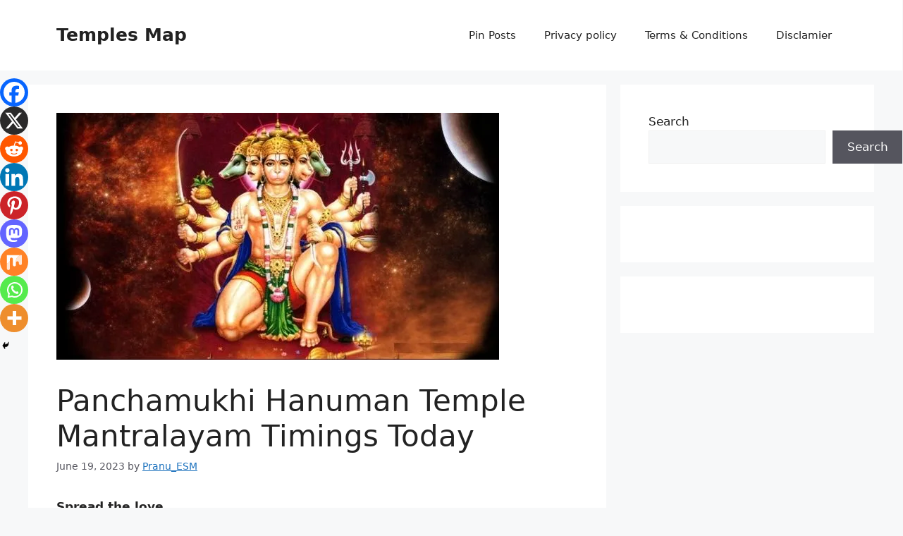

--- FILE ---
content_type: text/html; charset=utf-8
request_url: https://www.google.com/recaptcha/api2/aframe
body_size: 268
content:
<!DOCTYPE HTML><html><head><meta http-equiv="content-type" content="text/html; charset=UTF-8"></head><body><script nonce="Prtj_CxobPKWWKGZ8O_a8A">/** Anti-fraud and anti-abuse applications only. See google.com/recaptcha */ try{var clients={'sodar':'https://pagead2.googlesyndication.com/pagead/sodar?'};window.addEventListener("message",function(a){try{if(a.source===window.parent){var b=JSON.parse(a.data);var c=clients[b['id']];if(c){var d=document.createElement('img');d.src=c+b['params']+'&rc='+(localStorage.getItem("rc::a")?sessionStorage.getItem("rc::b"):"");window.document.body.appendChild(d);sessionStorage.setItem("rc::e",parseInt(sessionStorage.getItem("rc::e")||0)+1);localStorage.setItem("rc::h",'1768376032224');}}}catch(b){}});window.parent.postMessage("_grecaptcha_ready", "*");}catch(b){}</script></body></html>